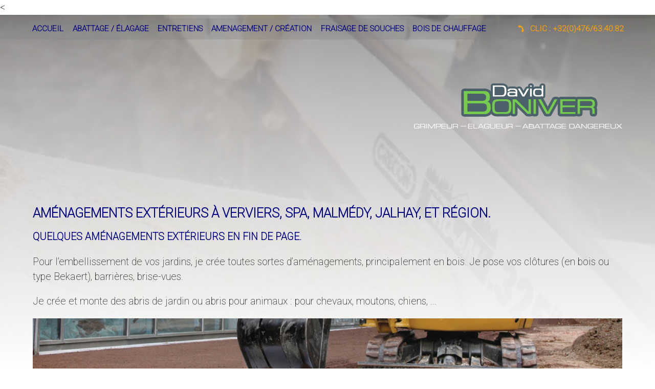

--- FILE ---
content_type: text/html
request_url: https://davidboniver.com/amenagement-jardin-verviers-jalhay.html
body_size: 2334
content:
<!DOCTYPE html>
<html>  

<head>
<meta name="viewport" content="width=device-width, initial-scale=1">
<meta http-equiv="content-type" content="text/html; charset=UTF-8">
<title>David Boniver, élagage, création et aménagements de jardins à Spa, Malmédy, Verviers, Jalhay</title><
<meta name="description" content="David Boniver : création  de parcs et jardins à Spa, Verviers, Jalhay, Malmédy.">
<meta name="viewport" content="width=device-width, initial-scale=1">
<meta http-equiv="Content-Language" content="fr-be">
<meta name="distribution" content="Global">
<meta name="identifier-url" content="www.davidboniver.com">
<meta name="robots" content="index,follow">
<link rel="stylesheet" href="style-droite-pages.css"type="text/css" media="screen">
<link rel="stylesheet" href="https://cdnjs.cloudflare.com/ajax/libs/font-awesome/4.7.0/css/font-awesome.min.css">
<link rel="preconnect" href="https://fonts.googleapis.com">
<link rel="preconnect" href="https://fonts.gstatic.com" crossorigin>
<link href="https://fonts.googleapis.com/css2?family=Roboto:wght@200&display=swap" rel="stylesheet">

<script type="application/ld+json">
{
      "@context": "http://schema.org/",
      "@type": "LocalBusiness",
      "name": "David Boniver élagage, parcs et jardins.",
      "description": "David Boniver, création et entretien de jardin à Jalhay, élagage.",
      "areaServed": "Jalhay, Spa, Malmédy, Verviers",
      "address": {
            "@type": "PostalAddress",
            "streetAddress": "rue Tillo, 76",
            "postalCode": "4845",
            "addressLocality": "Jalhay",
            "addressCountry": "BE"
      },
      "telephone": "+32 (0)476/63.40.82",}
</script>

</head>
<body>

<div class="video-container A-animate-opacity">
  <video style="filter: brightness(50%);-webkit-filter: brightness(50%);" autoplay muted loop>
    <source src="03_VIDEOS/recoupe-elagage.mp4"<!--  --> type="video/mp4">
  </video>
</div>

    <div id="div transparence" class="video-transparence">
    </div>

<div id="A_menu" class="A_menu A_animate-zoom">

<ul class="navigation-horiz">
  <li><a href="index.html">ACCUEIL</a></li>
  <li><a href="abattage-elagage-verviers-jalhay.html">abattage / élagage</a></li>
  <li><a href="entretien-jardins-verviers-jalhay.html">entretiens</a></li>
  <li><a href="amenagement-jardin-verviers-jalhay.html">amenagement / création</a></li>
  <li><a href="fraisage-de-souches-verviers-jalhay.html">fraisage de souches</a></li>
  <li><a href="bois-de-chauffage-verviers.html">bois de chauffage</a></li>
  <li><a href="contact.html"></a></li> 
  <li style="float:right;padding-right:5%;"><a style="color:orange" href="tel:0032476634082"><i class="w3-spin fa fa-phone"></i>&ensp; clic : +32(0)476/63.40.82</a></li>
 </ul>
</div>


<div id="A_appel-menu-mobile" class="A_appel-menu-mobile A_animate-zoom">
<a href="page-menu.html">
<img src="06_DIVERS_ELEMENTS/hamburger-aqua.png">
</a>
</div>


<div id="A_logo" class="A_logo A_animate-zoom" style="top:20%;">
<p>
<img src="01_LOGO/logo.png">
</p>
</div>

<div id="A_contenu" class="A_contenu"style="position:absolute;top:50%;z-index:1500">

<H1>	Aménagements extérieurs à Verviers, Spa, Malmédy, Jalhay, et région.	</H1>
<H2>	Quelques aménagements extérieurs en fin de page.	</H2>

<p>	Pour l’embellissement de vos jardins, je crée toutes sortes d’aménagements, principalement en bois. Je pose vos clôtures (en bois ou type Bekaert), barrières, brise-vues.	</p>
<p>	Je crée et monte des abris de jardin ou abris pour animaux : pour chevaux, moutons, chiens, ...	</p>
<img class="A_image-pleine-largeur" src="jardinage-caterpillar.jpg">
<p>	Pour toutes ces réalisations, je vous propose un choix de matériaux recyclés : par exemple du bois recyclé de mes chantiers ou des panneaux en douglas recyclés (précédemment utilisés pour la cuisson de briques).	</p>
<p>	Je réalise aussi de petits terrassements pour la construction de terrasses par exemple ou pour la mise à niveau du jardin.	</p>
<img class="A_image-pleine-largeur" src="jardinage-plan.jpg">
<p>	N’hésitez pas à me contacter pour un devis gratuit	</p>

<div id="galerie">

<img class="A_image-pleine-largeur" style="padding-bottom:3%" src="05_IMAGES%20GALERIES/18/23.jpg">
<img class="A_image-pleine-largeur" style="padding-bottom:3%" src="05_IMAGES%20GALERIES/18/24.jpg">
<img class="A_image-pleine-largeur" style="padding-bottom:3%" src="05_IMAGES%20GALERIES/18/33.jpg">


</div>

<div id="A_contact" class="A_contact" style="margin:1% 0%">

<img style="max-width:200px"src="01_LOGO/logo.png">

<p>

rue Tillo, 76<br/>
B-4845 Jalhay<br/>
Gsm : +32(0)476/63.40.82<br/>
N° TVA : BE 0665.616.176<br/>
<a href="mailto:info@davidboniver.com?subject=Message depuis votre site internet.">info@davidboniver.com</a>
</p>
</div>

<div id="A_i-frame" class="A_i-frame">
<iframe src="https://www.google.com/maps/embed?pb=!1m14!1m8!1m3!1d10148.174606688312!2d5.9289!3d50.5147546!3m2!1i1024!2i768!4f13.1!3m3!1m2!1s0x0%3A0x5f878313e4d2dece!2sBoniver%20%2F%20David!5e0!3m2!1sfr!2sbe!4v1668005693391!5m2!1sfr!2sbe" width="100%" height="450" style="border:0;" allowfullscreen="" loading="lazy" referrerpolicy="no-referrer-when-downgrade"></iframe></div>

<div class="A_copyright">
<p>© Copyright David Boniver - élagueur à Jalhay - création de jardins<br/>Tous droits réservés.</p>
</div>
</div>

</body>
</html>







--- FILE ---
content_type: text/css
request_url: https://davidboniver.com/style-droite-pages.css
body_size: 4140
content:
/* GENERALITES ET FONTE */
html {scroll-behavior: smooth}
* {box-sizing: border-box;}
body, html {font-family:'Roboto'/* FONTE */, sans-serif;font-size: 110%;line-height : 150%;margin: 0;padding:0;height: 100%;}
body {width: auto; color:#333333}

/* SCROLLBAR */
::-webkit-scrollbar {width: 15px;}
::-webkit-scrollbar-track {box-shadow: inset 0 0 5px #e5dfd4/*  */; border-radius: 5px;}
::-webkit-scrollbar-thumb {border-radius: 5px;}

/* VIDEO RESPONSIVE CENTREE */
.video-container {display: grid;justify-items: center;align-items: center;position: relative;width: 100%;height: 100%;overflow: hidden;}
.video-container video {position: absolute;z-index: 1;top: 50%;left:50%;min-width: 100%;min-height: 100%;transform: translate(-50%, -50%);}
.video-transparence {position: absolute;top:0%;width: 100%;height: 100%;background: linear-gradient(transparent,30%,white);z-index:5}

/* ELEMENTS */
h1 {font-size:130%;font-weight:bold;text-transform:uppercase;}
h2 {font-size:100%;font-weight:bold;text-transform:uppercase;}

/* CLASSES */

.flex-container {display: flex;flex-direction: row;padding:2% 5% 0% 5%}
.flex-item-left {padding: 7%;flex: 50%;text-align:left;}
.flex-item-right {padding: 6%;flex: 50%;text-align:left;}
@media (max-width: 800px) {.flex-container {flex-direction: column;}}

.A_menu {position: fixed;top:5%;left:0%;width:100%;background-color: rgba(128, 128, 128, 0.3/*  */);z-index:2000;}
 .navigation-horiz {list-style-type: none;text-align:left;margin: 0;padding-left:4%;}
 .navigation-horiz li {display: inline-block;font-size: 80%;font-weight:bold;padding-left: 1%;padding-top: 0.5%;padding-bottom: 0.5%;}
 .navigation-horiz li a {text-decoration:none;text-transform:uppercase;font-weight:bold;}
 
.A_appel-menu-mobile {display: none;}
.A_slogan {display: none;}
.A_call {position:absolute;top:35%;left:5%;overflow:hidden;z-index:130;}
.A_call a {text-decoration:none;}
.A_logo {position:absolute;top:15%;right:5%;overflow:hidden;z-index:120;}
.A_fleche{display: none;/* COULEUR */}
.A_contenu{position:absolute;top:50%;width:90%;margin:2% 5% 0% 5%;z-index:1500;}
.A_contact{position:relative;margin:0% 0% 1% 0%; text-align:center;padding:2% 0%}
.A_i-frame{padding:1% 0% 1% 0%}
.A_copyright{float:left;width:100%;clear:both;margin:0% 0% 0% 0%;font-size:80%;text-align:center;color:#b80000;background-color:lightgray;}

/* IMAGES */

.A_image{max-width:100%;height:auto}
.A_image-pleine-largeur{width:100%;height:auto}img{vertical-align:middle}
.A_image-gauche{float: left;margin: 1% 3% 1% 0%;max-width:100%;height:auto}img{vertical-align:middle}a{color:inherit}
.A_image-droite{float: right;margin: 1% 0% 1% 3%;max-width:100%;height:auto}img{vertical-align:middle}a{color:inherit}

/* IMAGES GALERIES */
.A_galerie{padding:0% 0% 1% 0%}
.A_galerie img{padding:1% 0% 0% 0%;width:100%;}

/* ANIMATIONS */
.A_animate-right{position:absolute;animation:animateright 3s}@keyframes animateright{from{right:1%;opacity:0} to{right:5%;opacity:1}}
.A_animate-left{position:absolute;animation:animateleft 3s}@keyframes animateleft{from{left:-300px;opacity:0} to{left:5%;opacity:1}}
.A_animate-bottom{position:absolute;animation:animatebottom 2s;animation-iteration-count: infinite;animation-direction: alternate}@keyframes animatebottom{from{bottom:5%;opacity:0} to{bottom:15%;opacity:1}}
.A_animate-zoom {animation:animatezoom 3s}@keyframes animatezoom{from{transform:scale(0)} to{transform:scale(1)}}
.A-animate-opacity{animation:opac 7s}@keyframes opac{from{opacity:0} to{opacity:1}}
.w3-spin{animation:w3-spin 2s infinite linear}@keyframes w3-spin{0%{transform:rotate(0deg)}100%{transform:rotate(359deg)}}

/* COULEURS  LOGO : indiquer ici 
#000180
#
*/
 .navigation-horiz li a {color:#000180;}
 .A_slogan {color:aqua;}
 .A_contact{background-color:lightgray;}
 ::-webkit-scrollbar-thumb {background: #000180;}
 
h1 {color:#000180/* COULEUR */}
h2 {color:#000180/* COULEUR */}
hr {border-top:1px solid aqua/* COULEUR */;}

@media (max-width:1000px)
{ 
.A_menu {display: none;}
.A_fleche{display: none;/* COULEUR */}
.A_appel-menu-mobile {display:inline-block;position:fixed;top:5%;left:5%;z-index:150;}
.A_slogan {display: none;}
.A_call {display: none;;}
.A_logo {position:absolute;top:20%;width:100%;padding:3%;overflow:hidden;z-index:120;}
}
}